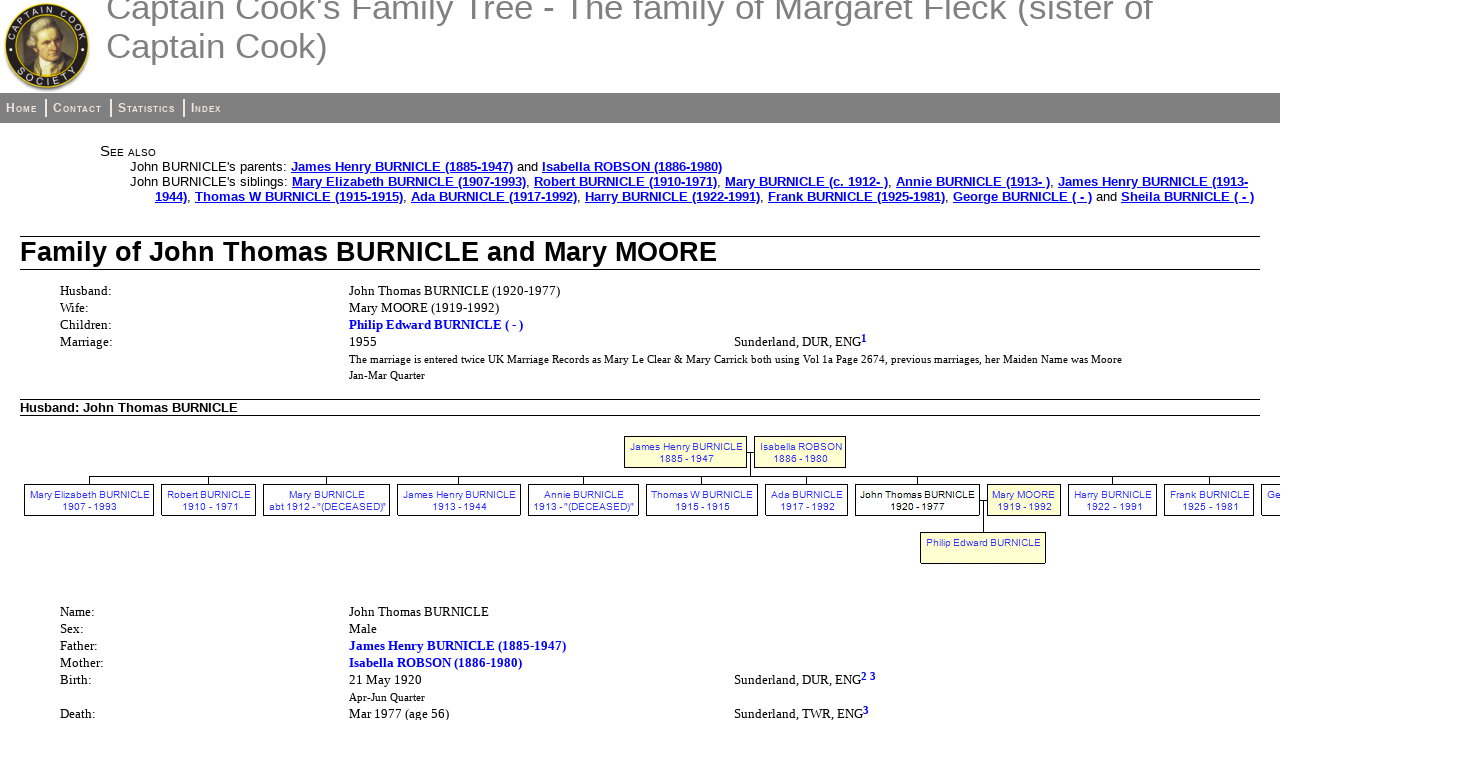

--- FILE ---
content_type: text/html
request_url: https://captaincookfamilytree.com/Fleck/fam2675.html
body_size: 2019
content:
<!DOCTYPE html>
<html>
<head>
<title>Family of John Thomas BURNICLE and Mary MOORE</title>
<meta charset="utf-8">
<meta name="viewport" content="width=device-width, initial-scale=1.0">
<link rel="stylesheet" type="text/css" href="fhstyle.css" />
<script type="text/javascript" src="lytebox.js"></script>
<link rel="stylesheet" href="lytebox.css" type="text/css" media="screen" />
</head>
<body>
<div id="header">
<img src="CCSbadge.png" alt="logo" class="logo" />
<h1>Captain Cook's Family Tree - The family of Margaret Fleck (sister of Captain Cook)</h1>
</div>
<div id="menubar">
<ul>
<li><span><a href="index.html">Home</a></span></li>
<li><span><a href="_contact.html">Contact</a></span></li>
<li><span><a href="_statistics.html">Statistics</a></span></li>
<li><span class="fhmenuend"><a href="_nameindex.html">Index</a></span></li>
</ul>
</div>
<div class="fhcontent fhpageFam">
<div class="FhSeeAlso">
<p>See also</p>
<ul>
<li>John BURNICLE's parents: <a href="fam149.html">James Henry BURNICLE (1885-1947)</a> and <a href="fam149.html">Isabella ROBSON (1886-1980)</a></li>
<li>John BURNICLE's siblings: <a href="fam3019.html">Mary Elizabeth BURNICLE (1907-1993)</a>, <a href="fam615.html">Robert BURNICLE (1910-1971)</a>, <a href="ind2541.html">Mary BURNICLE (c. 1912- )</a>, <a href="ind7121.html">Annie BURNICLE (1913- )</a>, <a href="fam623.html">James Henry BURNICLE (1913-1944)</a>, <a href="ind2544.html">Thomas W BURNICLE (1915-1915)</a>, <a href="fam3119.html">Ada BURNICLE (1917-1992)</a>, <a href="fam618.html">Harry BURNICLE (1922-1991)</a>, <a href="fam2475.html">Frank BURNICLE (1925-1981)</a>, <a href="ind2547.html">George BURNICLE ( - )</a> and <a href="ind2546.html">Sheila BURNICLE ( - )</a></li>
</ul>
</div>
<h1 class="FhHdg1">Family of John Thomas BURNICLE and Mary MOORE</h1>
<div class="fhsection fhsecdata">
<div class="fhresponsive"><ul class="fhTable fhColsx3-24-32-44">
<li class="fhcol1 fhseclabel"><p>Husband:</p></li>
<li class="fhcol2 fhcolspan2 fhsecdata"><p>John Thomas BURNICLE (1920-1977)</p></li>
<li class="fhcol1 fhseclabel"><p>Wife:</p></li>
<li class="fhcol2 fhcolspan2 fhsecdata"><p>Mary MOORE (1919-1992)</p></li>
<li class="fhcol1 fhseclabel"><p>Children:</p></li>
<li class="fhcol2 fhcolspan2 fhsecdata"><p><a href="fam3131.html">Philip Edward BURNICLE (&nbsp;-&nbsp;)</a></p></li>
<li class="fhcol1 fhseclabel"><p>Marriage:</p></li>
<li class="fhcol2 fhsecdata"><p>1955</p></li>
<li class="fhcol3 fhsecdata"><p>Sunderland, DUR, ENG<sup><a href="#src-1" title="England &amp; Wales Marriage Index 1916 2005">1</a></sup></p></li>
<li class="fhcol1 fhseclabel fhemptycell"><p>&nbsp;</p></li>
<li class="fhcol2 fhcolspan2 fhsecdata"><p><span class="textcol-000000 font-MOD-Verdana fs-8">The marriage is entered twice UK Marriage Records as Mary Le Clear &amp; Mary Carrick both using Vol 1a Page 2674, previous marriages, her Maiden Name was Moore</span></p>
<p><span class="textcol-000000 font-MOD-Verdana fs-8">Jan-Mar Quarter</span></p></li>
</ul></div>
</div>
<h2 class="FhHdg2">Husband: John Thomas BURNICLE</h2>
<div id="minitree1stPartner" style="height:163px;text-align:center;">
<map name="treeMap1stPartner" id="tree">
<area alt="James Henry BURNICLE" coords="604,8,726,38" href="fam149.html" shape="rect" />
<area alt="Mary Elizabeth BURNICLE" coords="4,55,133,86" href="fam3019.html" shape="rect" />
<area alt="Robert BURNICLE" coords="141,55,234,86" href="fam615.html" shape="rect" />
<area alt="Mary BURNICLE" coords="242,55,369,86" href="ind2541.html" shape="rect" />
<area alt="James Henry BURNICLE" coords="377,55,499,86" href="fam623.html" shape="rect" />
<area alt="Annie BURNICLE" coords="507,55,617,86" href="ind7121.html" shape="rect" />
<area alt="Thomas W BURNICLE" coords="625,55,737,86" href="ind2544.html" shape="rect" />
<area alt="Ada BURNICLE" coords="745,55,826,86" href="fam3119.html" shape="rect" />
<area alt="Philip Edward BURNICLE" coords="900,103,1024,134" href="fam3131.html" shape="rect" />
<area alt="Mary MOORE" coords="966,55,1039,86" href="#minitree2ndPartner" shape="rect" />
<area alt="Harry BURNICLE" coords="1047,55,1136,86" href="fam618.html" shape="rect" />
<area alt="Frank BURNICLE" coords="1144,55,1233,86" href="fam2475.html" shape="rect" />
<area alt="George BURNICLE" coords="1241,55,1338,86" href="ind2547.html" shape="rect" />
<area alt="Sheila BURNICLE" coords="1346,55,1437,86" href="ind2546.html" shape="rect" />
<area alt="Isabella ROBSON" coords="734,8,825,38" href="fam149.html" shape="rect" />
</map>
<img src="_trees/treeI7122.gif"  usemap="#treeMap1stPartner" alt="Mini tree diagram"/>
</div>
<div class="fhsection fhsecdata">
<div class="fhresponsive"><ul class="fhTable fhColsx3-24-32-44">
<li class="fhcol1 fhseclabel"><p>Name:</p></li>
<li class="fhcol2 fhcolspan2 fhsecdata"><p>John Thomas BURNICLE</p></li>
<li class="fhcol1 fhseclabel"><p>Sex:</p></li>
<li class="fhcol2 fhcolspan2 fhsecdata"><p>Male</p></li>
<li class="fhcol1 fhseclabel"><p>Father:</p></li>
<li class="fhcol2 fhcolspan2 fhsecdata"><p><a href="fam149.html">James Henry BURNICLE (1885-1947)</a></p></li>
<li class="fhcol1 fhseclabel"><p>Mother:</p></li>
<li class="fhcol2 fhcolspan2 fhsecdata"><p><a href="fam149.html">Isabella ROBSON (1886-1980)</a></p></li>
<li class="fhcol1 fhseclabel"><p>Birth:</p></li>
<li class="fhcol2 fhsecdata"><p>21 May 1920</p></li>
<li class="fhcol3 fhsecdata"><p>Sunderland, DUR, ENG<sup><a href="#src-2" title="Civil Registration England 1837-1983">2</a></sup> <sup><a href="#src-3" title="England &amp; Wales Death Index 1916-2005">3</a></sup></p></li>
<li class="fhcol1 fhseclabel fhemptycell"><p>&nbsp;</p></li>
<li class="fhcol2 fhcolspan2 fhsecdata"><p><span class="textcol-000000 font-MOD-Verdana fs-8">Apr-Jun Quarter</span></p></li>
<li class="fhcol1 fhseclabel"><p>Death:</p></li>
<li class="fhcol2 fhsecdata"><p>Mar 1977 (age 56)</p></li>
<li class="fhcol3 fhsecdata"><p>Sunderland, TWR, ENG<sup><a href="#src-3" title="England &amp; Wales Death Index 1916-2005">3</a></sup></p></li>
<li class="fhcol1 fhseclabel fhemptycell"><p>&nbsp;</p></li>
<li class="fhcol2 fhcolspan2 fhsecdata"><p><span class="textcol-000000 font-MOD-Verdana fs-8">Jan-Mar Quarter - Aged 56</span></p></li>
</ul></div>
</div>
<h2 class="FhHdg2">Wife: Mary MOORE</h2>
<div id="minitree2ndPartner" style="height:115px;text-align:center;">
<map name="treeMap2ndPartner" id="tree">
<area alt="John Thomas BURNICLE" coords="4,8,127,38" href="#minitree1stPartner" shape="rect" />
<area alt="Philip Edward BURNICLE" coords="69,55,194,86" href="fam3131.html" shape="rect" />
</map>
<img src="_trees/treeI9776.gif"  usemap="#treeMap2ndPartner" alt="Mini tree diagram"/>
</div>
<div class="fhsection fhsecdata">
<div class="fhresponsive"><ul class="fhTable fhColsx3-24-32-44">
<li class="fhcol1 fhseclabel"><p>Name:</p></li>
<li class="fhcol2 fhcolspan2 fhsecdata"><p>Mary MOORE</p></li>
<li class="fhcol1 fhseclabel"><p>Sex:</p></li>
<li class="fhcol2 fhcolspan2 fhsecdata"><p>Female</p></li>
<li class="fhcol1 fhseclabel"><p>Father:</p></li>
<li class="fhcol2 fhcolspan2 fhsecdata"><p>-</p></li>
<li class="fhcol1 fhseclabel"><p>Mother:</p></li>
<li class="fhcol2 fhcolspan2 fhsecdata"><p>-</p></li>
<li class="fhcol1 fhseclabel"><p>Birth:</p></li>
<li class="fhcol2 fhsecdata"><p>11 Sep 1919</p></li>
<li class="fhcol3 fhsecdata"><p>Sunderland, DUR, ENG</p></li>
<li class="fhcol1 fhseclabel"><p>Death:</p></li>
<li class="fhcol2 fhsecdata"><p>19 Oct 1992 (age 73)</p></li>
<li class="fhcol3 fhsecdata"><p>Sunderland, DUR, ENG</p></li>
</ul></div>
</div>
<h2 class="FhHdg2">Child 1: <a href="fam3131.html">Philip Edward BURNICLE</a></h2>
<div class="fhsection fhsecdata">
<div class="fhresponsive"><ul class="fhTable fhColsx3-24-32-44">
<li class="fhcol1 fhseclabel"><p>Name:</p></li>
<li class="fhcol2 fhcolspan2 fhsecdata"><p>Philip Edward BURNICLE</p></li>
<li class="fhcol1 fhseclabel"><p>Sex:</p></li>
<li class="fhcol2 fhcolspan2 fhsecdata"><p>Male</p></li>
<li class="fhcol1 fhseclabel"><p>Spouse:</p></li>
<li class="fhcol2 fhcolspan2 fhsecdata"><p><a href="fam3131.html">Tania M PORTER (&nbsp;-&nbsp;)</a></p></li>
</ul></div>
</div>
<h2 class="FhHdg2">Sources</h2>
<div class="fhsection fhsecdata">
</div>
<div class="fhsection fhsubdata">
<dl class="FhDefList"><div class="fhsecdata">
<dt><a name="src-1">1.</a></dt>
<dd><p><span class="i">England &amp; Wales Marriage Index 1916 2005</span>. Vol 1a Page 2674. Ancestry Co. UK.</p></dd>
</div>
</dl>
</div>
<div class="fhsection fhsubdata">
<dl class="FhDefList"><div class="fhsecdata">
<dt><a name="src-2">2.</a></dt>
<dd><p><span class="i">Civil Registration England 1837-1983</span>. Vol 10a Page 1722. Public Record Office (ENG). Tel: (0011441)876344.</p></dd>
</div>
</dl>
</div>
<div class="fhsection fhsubdata">
<dl class="FhDefList"><div class="fhsecdata">
<dt><a name="src-3">3.</a></dt>
<dd><p><span class="i">England &amp; Wales Death Index 1916-2005</span>. Vol 2 Page 1855. Ancestry Co. UK.</p></dd>
</div>
</dl>
</div>
</div>
</body>
</html>
